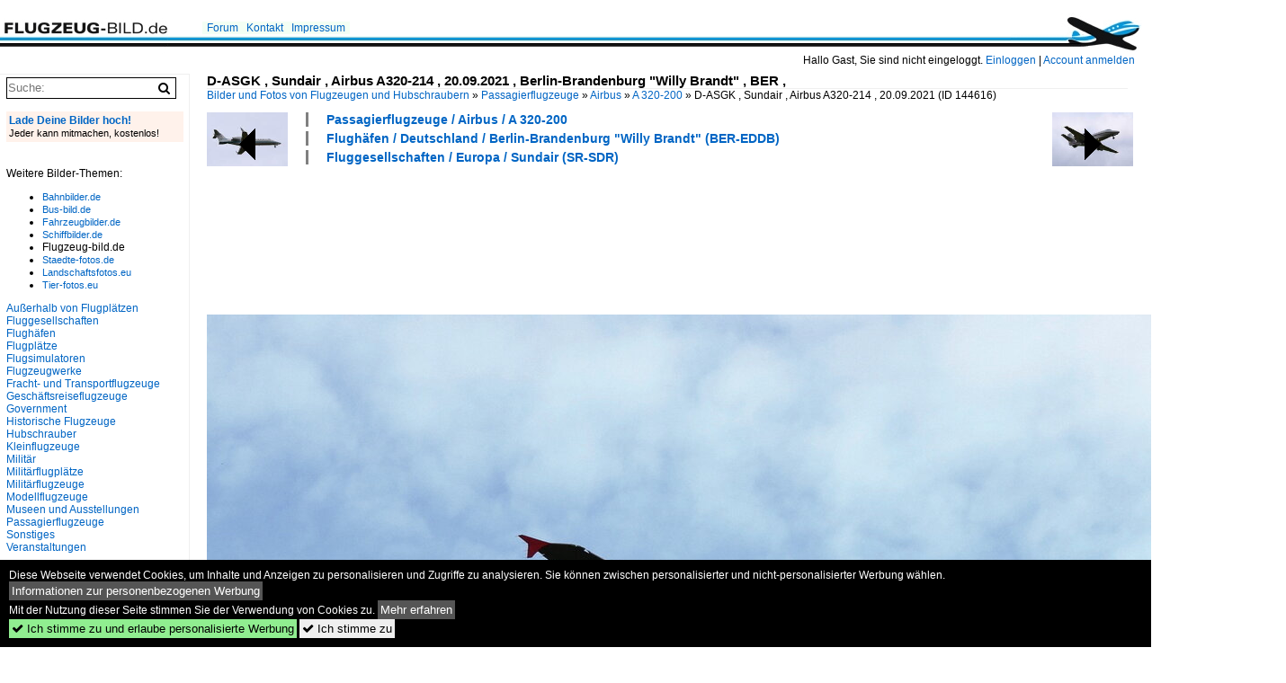

--- FILE ---
content_type: text/html; charset=iso-8859-15
request_url: https://www.flugzeug-bild.de/bild/passagierflugzeuge~airbus~a-320/144616/d-asgk--sundair--airbus-a320-214.html
body_size: 9062
content:
<!DOCTYPE html>
<html>
<head>
<link rel="stylesheet" href="//www.bahnbilder.de/css/temp/9129a76cf485747081ab759381a3f5f7.css" />
<link rel="stylesheet" href="/css/bahnbilder.css" />
<title>D-ASGK , Sundair , Airbus A320-214 , 20.09.2021 , Berlin-Brandenburg "Willy Brandt" , BER , - Flugzeug-bild.de</title>
<meta http-equiv="Content-Type" content="text/html;charset=ISO-8859-15" />

<style type="text/css">
			a {color:#0065C4;}
body, #weiterebilderaccordion h3 {background-color:#FFFFFF;}
.custombackground {background-color:rgba(255,255,255,0.89) !important;}
</style><link rel="canonical" href="/bild/passagierflugzeuge~airbus~a-320/144616/d-asgk--sundair--airbus-a320-214.html" /><meta property="og:image" content="https://www.flugzeug-bild.de//1200/d-asgk--sundair--airbus-144616.jpg" /><meta name="description" content="D-ASGK , Sundair , Airbus A320-214 , 20.09.2021 , Berlin-Brandenburg  Willy Brandt  , BER ,. Foto, 30.09.2021 1200x800 Pixel, Reinhard Schmidt" />


<script async src="//pagead2.googlesyndication.com/pagead/js/adsbygoogle.js"></script>
<script>(adsbygoogle=window.adsbygoogle||[]).requestNonPersonalizedAds=1;</script>

</head>
<body>
	<div class="top_div"></div>
            <img src="/img/flugzeug-bild.de.line.jpg" class="top_image_line" style="" alt="" title="" />
                <img class="top_image_logo" src="/img/flugzeug-bild.de.jpg" alt="flugzeug-bild.de" title="flugzeug-bild.de" />
    	<a href="/" class="top_image_schrift"><img src="/img/flugzeug-bild.de.schrift.jpg" style="border:0;" alt="flugzeug-bild.de" title="flugzeug-bild.de" /></a>
    
    <div class="topmenu_right" style="top:60px;">
        Hallo Gast, Sie sind nicht eingeloggt.  <a href="/?name=Einloggen" style="font-size: 11 px;">Einloggen</a> | <a href="/?name=Name_registrieren" style="font-size: 11 px;">Account anmelden</a>&nbsp;	</div>

    	<div class="topmenu" style="left:225px;">
        <a href="/name/forum.html">Forum</a>&nbsp;&nbsp;
    <a href="/?name=e-mail" rel="nofollow">Kontakt</a>&nbsp;&nbsp;                	<a href="/name/Impressum.html" rel="nofollow">Impressum</a>

	</div>
    

<div style="" id="inhalt" >

<!--hauptinhalt_start-->
<script async src="//www.bahnbilder.de/js/jquery-1.12.4.min.js"></script><script async src="//www.bahnbilder.de/js/jquery-ui-1.12.1.custom.min.js"></script><script type="text/javascript">function codewendt_load_async877617638() {        var a = document.createElement('link');a.rel = 'stylesheet';a.href = '//www.bahnbilder.de/js/jquery-ui-1.12.1.custom/jquery-ui.min.css';a.type = 'text/css';        var b = document.getElementsByTagName('link')[0];        b.parentNode.insertBefore(a, b);    }window.addEventListener('load', codewendt_load_async877617638, false);</script><script type="text/javascript">if(typeof bahnbilder_has_jquery != "function") { function bahnbilder_has_jquery() {try{ var test=$("body");return true } catch(e) {return false;}}}</script><h3 class="atitle">D-ASGK , Sundair , Airbus A320-214 , 20.09.2021 , Berlin-Brandenburg "Willy Brandt" , BER , </h3>
<div class="breadcrumb"><a href="/" itemprop="url"><span itemprop="title">Bilder und Fotos von Flugzeugen und Hubschraubern</span></a> &raquo; <div itemscope itemtype="http://data-vocabulary.org/Breadcrumb" class="crumb w3-show-inline-block"><a href="/name/bilder/hierarchie1/Passagierflugzeuge.html" itemprop="url"><span itemprop="title">Passagierflugzeuge</span></a></div> &raquo; <div itemscope itemtype="http://data-vocabulary.org/Breadcrumb" class="crumb w3-show-inline-block"><a href="/name/bilder/hierarchie1/Passagierflugzeuge/hierarchie2/Airbus.html" itemprop="url"><span itemprop="title">Airbus</span></a></div> &raquo; <div itemscope itemtype="http://data-vocabulary.org/Breadcrumb" class="crumb w3-show-inline-block"><a href="/name/galerie/kategorie/passagierflugzeuge~airbus~a-320.html" itemprop="url"><span itemprop="title">A 320-200</span></a></div> &raquo; <div itemscope itemtype="http://data-vocabulary.org/Breadcrumb" class="crumb w3-show-inline-block"><span itemprop="title">D-ASGK , Sundair , Airbus A320-214 , 20.09.2021 </span></div></div> (ID 144616)

<div class="a1024 a1200">
	<div class="einzelbildookategoriendiv">
		<div class="einzelbildoonext"><a href="/bild/fluggesellschaften~europa~air-hamburg-xx-aho/144617/d-cxls--air-hamburg--cessna.html"><div class="thumb thumb_with_text"><div id="einzelbildoonextarrow"></div><img src="/bilder/thumbs/fluggesellschaften--europa--air-hamburg--hh-aho-144617.jpg" alt="D-CXLS , Air Hamburg , Cessna 560XL Citation XLS ,  Berlin-Brandenburg  Willy Brandt  , BER ,20.09.2021 , " title="D-CXLS , Air Hamburg , Cessna 560XL Citation XLS ,  Berlin-Brandenburg  Willy Brandt  , BER ,20.09.2021 , "  /></div></a></div>
		<div class="einzelbildooprevious"><a href="/bild/geschaeftsreiseflugzeuge~learjet~learjet-45/144615/d-clms--aero-dienst--learjet-45.html"><div class="thumb thumb_with_text"><div id="einzelbildoopreviousarrow"></div><img src="/bilder/thumbs/geschaeftsreiseflugzeuge--bombardier-learjet--45-144615.jpg" alt="D-CLMS , Aero-Dienst , Learjet 45 , Berlin-Brandenburg  Willy Brandt  , BER ,20.09.2021 , " title="D-CLMS , Aero-Dienst , Learjet 45 , Berlin-Brandenburg  Willy Brandt  , BER ,20.09.2021 , "  /></div></a></div>
		<div class="einzelbildootextkat">
			<ul class="additionallinks"><li><a href="/name/galerie/kategorie/passagierflugzeuge~airbus~a-320.html" title="Passagierflugzeuge / Airbus / A 320-200">Passagierflugzeuge / Airbus / A 320-200</a></li><li><a href="/name/galerie/kategorie/flughaefen~deutschland~berlin-brandenburgber.html" title="Flughäfen / Deutschland / Berlin-Brandenburg "Willy Brandt"  (BER-EDDB)">Flughäfen / Deutschland / Berlin-Brandenburg "Willy Brandt"  (BER-EDDB)</a></li><li><a href="/name/galerie/kategorie/fluggesellschaften~europa~sundair.html" title="Fluggesellschaften / Europa / Sundair  (SR-SDR)">Fluggesellschaften / Europa / Sundair  (SR-SDR)</a></li></ul><ul class="additionallinks"><li></li></ul>			<ul class="additionallinks"><li></li></ul>
		</div>
	</div>
	<br />
</div>

<div class="clearboth werbekasten">
	
<!-- FL-B.de Einzelbild oben Nr. 1 -->
<ins class="adsbygoogle"
     style="display:inline-block;width:728px;height:90px"
     data-ad-client="ca-pub-0849868549783210"
     data-ad-slot="3060979913"></ins>
<script>
(adsbygoogle = window.adsbygoogle || []).push({});
</script></div><br /><br />

<div class="bildcontainer">
				
	<img src="/1200/d-asgk--sundair--airbus-144616.jpg" width="1200" height="800" alt="D-ASGK , Sundair , Airbus A320-214 , 20.09.2021 , Berlin-Brandenburg  Willy Brandt  , BER , " title="D-ASGK , Sundair , Airbus A320-214 , 20.09.2021 , Berlin-Brandenburg  Willy Brandt  , BER , " id="hauptbild" />
        	
	<p class="beschreibung">D-ASGK , Sundair , Airbus A320-214 , 20.09.2021 , Berlin-Brandenburg "Willy Brandt" , BER , </p>
	<p><strong><a href="/name/profil/fotograf_id/24247.html">Reinhard Schmidt</a></strong> <a href="//"></a> <span class="grau">30.09.2021, 142 Aufrufe,  0 Kommentare</span></p>
	<p class="grau"></p>
	<p>
<!-- Einzelbild LB unten responsive -->
<ins class="adsbygoogle"
     style="display:block"
     data-ad-client="ca-pub-0849868549783210"
     data-ad-slot="4546013098"
     data-ad-format="link"></ins>
<script>
(adsbygoogle = window.adsbygoogle || []).push({});
</script></p>
</div>


<div class="a1024 thumblinkarray a1200">
	<div class="thumblinkarray w3-padding a728"><div id="flugzeugbilder-144613" class="thumblink" style="margin-right:50px;"><a href="/bild/geschaeftsreiseflugzeuge~dassault~falcon-2000/144613/d-bonn--jet-aviation--dassault.html"><img src="/bilder/thumbs/geschaeftsreiseflugzeuge--dassault--falcon-2000-144613.jpg" alt="D-BONN , Jet Aviation , Dassault Falcon 2000EX , 20.09.2021 , Berlin-Brandenburg  Willy Brandt  , BER , " title="D-BONN , Jet Aviation , Dassault Falcon 2000EX , 20.09.2021 , Berlin-Brandenburg  Willy Brandt  , BER , " width="105" height="70" /></a></div><div id="flugzeugbilder-144615" class="thumblink" style="margin-right:50px;"><a href="/bild/geschaeftsreiseflugzeuge~learjet~learjet-45/144615/d-clms--aero-dienst--learjet-45.html"><img src="/bilder/thumbs/geschaeftsreiseflugzeuge--bombardier-learjet--45-144615.jpg" alt="D-CLMS , Aero-Dienst , Learjet 45 , Berlin-Brandenburg  Willy Brandt  , BER ,20.09.2021 , " title="D-CLMS , Aero-Dienst , Learjet 45 , Berlin-Brandenburg  Willy Brandt  , BER ,20.09.2021 , " width="105" height="70" /></a></div><div id="flugzeugbilder-144616" class="thumblink thumblink_active" style="margin-right:50px;"><a href="/bild/passagierflugzeuge~airbus~a-320/144616/d-asgk--sundair--airbus-a320-214.html"><img src="/bilder/thumbs/passagierflugzeuge--airbus--a-320-200-144616.jpg" alt="D-ASGK , Sundair , Airbus A320-214 , 20.09.2021 , Berlin-Brandenburg  Willy Brandt  , BER , " title="D-ASGK , Sundair , Airbus A320-214 , 20.09.2021 , Berlin-Brandenburg  Willy Brandt  , BER , " width="105" height="70" /></a></div><div id="flugzeugbilder-144617" class="thumblink" style="margin-right:50px;"><a href="/bild/fluggesellschaften~europa~air-hamburg-xx-aho/144617/d-cxls--air-hamburg--cessna.html"><img src="/bilder/thumbs/fluggesellschaften--europa--air-hamburg--hh-aho-144617.jpg" alt="D-CXLS , Air Hamburg , Cessna 560XL Citation XLS ,  Berlin-Brandenburg  Willy Brandt  , BER ,20.09.2021 , " title="D-CXLS , Air Hamburg , Cessna 560XL Citation XLS ,  Berlin-Brandenburg  Willy Brandt  , BER ,20.09.2021 , " width="105" height="70" /></a></div><div id="flugzeugbilder-144618" class="thumblink" style="margin-left:2px;"><a href="/bild/fluggesellschaften~europa~klm-royal-dutch-airlines-kl-klm/144618/klm-boeing-b-737-9k2-ph-bxp-ber.html"><img src="/bilder/thumbs/fluggesellschaften--europa--klm-royal-dutch-airlines--kl-klm-144618.jpg" alt="KLM, Boeing B 737-9K2, PH-BXP, BER, 06.08.2021" title="KLM, Boeing B 737-9K2, PH-BXP, BER, 06.08.2021" width="101" height="70" /></a></div></div>    	<div class="clearboth werbekasten">
<!-- FL-B.de Einzelbild Mitte Nr. 2 -->
<ins class="adsbygoogle"
     style="display:inline-block;width:728px;height:90px"
     data-ad-client="ca-pub-0849868549783210"
     data-ad-slot="4740711739"></ins>
<script>
(adsbygoogle = window.adsbygoogle || []).push({});
</script></div>
</div>

<div class="a1024 a1200 clearboth einzelbild_aktionen">
	<div id="einzelbild_likes"><div id="likeliste144616"></div></div>
	<div id="einzelbild_kommentaranzahl_neu"><span class="einzelbild_kommentarzahl">0</span> Kommentare, <a href="/name/kommentare.html">Alle Kommentare</a></div>
	<a class="w3-button w3-khaki" rel="nofollow" onclick="try{$.ajax({url:'/?name=einloggen&template_file=index_leer.html&comment_id=144616&backto=%2Fbild%2Fpassagierflugzeuge%7Eairbus%7Ea-320%2F144616%2Fd-asgk--sundair--airbus-a320-214.html%23tocomment144616',success: function(data) {$('#commentlogin85956').html(data);}});}catch(e){kklicked=this;if(typeof bahnbilder_load_jquery == 'function') bahnbilder_load_jquery();window.setTimeout('kklicked.click();',300);}return false;" href="/?name=einloggen&comment_id=144616&backto=%2Fbild%2Fpassagierflugzeuge%7Eairbus%7Ea-320%2F144616%2Fd-asgk--sundair--airbus-a320-214.html%23tocomment144616"><strong>Kommentar verfassen</strong></a><div id="commentlogin85956" style="margin:20px;"></div>	
	<div id="einzelbildkommentare"><!--einzelbildkommentare_anfang--><!--einzelbildkommentare_ende--></div>
	<div class="bildvorschau" id="bild179053">
	<a href="/bild/passagierflugzeuge~airbus~a-320/179053/aegean-airlines-sx-dna-airbus-a320-232-msn.html" ><img src="/bilder/thumbs/passagierflugzeuge--airbus--a-320-200-179053.jpg" width="150" alt="Aegean Airlines, SX-DNA, Airbus A320-232, msn: 6655, 24.August 2025, ZRH Z&#252;rich, Switzerland." title="Aegean Airlines, SX-DNA, Airbus A320-232, msn: 6655, 24.August 2025, ZRH Z&#252;rich, Switzerland." /></a>
	<div class="bildinfo" style="min-height:100px;">
		<div style="min-height:60px;">
			<strong>Aegean Airlines, SX-DNA, Airbus A320-232, msn: 6655, 24.August 2025, ZRH Z&#252;rich, Switzerland.</strong> <a class="klein awesome grau" href="/1200/aegean-airlines-sx-dna-airbus-a320-232-179053.jpg" target="_blank" title="Aegean Airlines, SX-DNA, Airbus A320-232, msn: 6655, 24.August 2025, ZRH Z&#252;rich, Switzerland.">&#xf08e;</a>			<br />
			<a href="/name/profil/fotograf_id/23868.html">Peter Leu</a>		</div>
		<br />
		<div class="bildzusatzinfo">
			<span class="klein"><a href="/name/galerie/kategorie/passagierflugzeuge~airbus~a-320.html" title="Airbus A 320-200">Passagierflugzeuge / Airbus / A 320-200</a>, <a href="/name/galerie/kategorie/flughaefen~schweiz~zurich-zrh.html" title="Schweiz Zürich  (ZRH-LSZH)">Flugh&#228;fen / Schweiz / Z&#252;rich  (ZRH-LSZH)</a>, <a href="/name/galerie/kategorie/fluggesellschaften~europa~aegean-airlines-a3-aee.html" title="Europa Aegean Airlines (A3-AEE)">Fluggesellschaften / Europa / Aegean Airlines (A3-AEE)</a></span>
			<p class="klein">
			<span class="awesome" title="3 Aufrufe">&#xf06e;</span> 3 
			 			<span class="grau">
				1200x800 Px, 17.01.2026							</span>
						</p>
		</div>
	</div>
</div>
<div class="bildvorschau" id="bild179035">
	<a href="/bild/passagierflugzeuge~airbus~a-320/179035/austrian-airlines-airbus-a-320-214-oe-lbj.html" ><img src="/bilder/thumbs/passagierflugzeuge--airbus--a-320-200-179035.jpg" width="150" alt="Austrian Airlines, Airbus A 320-214, OE-LBJ, BER, 19.10.2025" title="Austrian Airlines, Airbus A 320-214, OE-LBJ, BER, 19.10.2025" /></a>
	<div class="bildinfo" style="min-height:103px;">
		<div style="min-height:63px;">
			<strong>Austrian Airlines, Airbus A 320-214, OE-LBJ, BER, 19.10.2025</strong> <a class="klein awesome grau" href="/1200/austrian-airlines-airbus-a-320-214-179035.jpg" target="_blank" title="Austrian Airlines, Airbus A 320-214, OE-LBJ, BER, 19.10.2025">&#xf08e;</a>			<br />
			<a href="/name/profil/fotograf_id/12048.html">Frank Maczkowicz</a>		</div>
		<br />
		<div class="bildzusatzinfo">
			<span class="klein"><a href="/name/galerie/kategorie/passagierflugzeuge~airbus~a-320.html" title="Airbus A 320-200">Passagierflugzeuge / Airbus / A 320-200</a>, <a href="/name/galerie/kategorie/fluggesellschaften~europa~austrian-airlines-os-aua.html" title="Europa Austrian Airlines  (OS-AUA)">Fluggesellschaften / Europa / Austrian Airlines  (OS-AUA)</a>, <a href="/name/galerie/kategorie/flughaefen~deutschland~berlin-brandenburgber.html" title="Deutschland Berlin-Brandenburg "Willy Brandt"  (BER-EDDB)">Flugh&#228;fen / Deutschland / Berlin-Brandenburg "Willy Brandt"  (BER-EDDB)</a></span>
			<p class="klein">
			<span class="awesome" title="4 Aufrufe">&#xf06e;</span> 4 
			 			<span class="grau">
				1200x823 Px, 16.01.2026				<span class="awesome" title="mit Karte">&#61505;</span>			</span>
						</p>
		</div>
	</div>
</div>
<div class="bildvorschau" id="bild179029">
	<a href="/bild/passagierflugzeuge~airbus~a-320/179029/easyjet-europe-oe-izn-airbus-a320-214-msn.html" ><img src="/bilder/thumbs/passagierflugzeuge--airbus--a-320-200-179029.jpg" width="150" alt="easyJet Europe, OE-IZN, Airbus A320-214, msn: 6966, 24.August 2025, ZRH Z&#252;rich, Switzerland." title="easyJet Europe, OE-IZN, Airbus A320-214, msn: 6966, 24.August 2025, ZRH Z&#252;rich, Switzerland." /></a>
	<div class="bildinfo" style="min-height:100px;">
		<div style="min-height:60px;">
			<strong>easyJet Europe, OE-IZN, Airbus A320-214, msn: 6966, 24.August 2025, ZRH Z&#252;rich, Switzerland.</strong> <a class="klein awesome grau" href="/1200/easyjet-europe-oe-izn-airbus-a320-214-179029.jpg" target="_blank" title="easyJet Europe, OE-IZN, Airbus A320-214, msn: 6966, 24.August 2025, ZRH Z&#252;rich, Switzerland.">&#xf08e;</a>			<br />
			<a href="/name/profil/fotograf_id/23868.html">Peter Leu</a>		</div>
		<br />
		<div class="bildzusatzinfo">
			<span class="klein"><a href="/name/galerie/kategorie/passagierflugzeuge~airbus~a-320.html" title="Airbus A 320-200">Passagierflugzeuge / Airbus / A 320-200</a>, <a href="/name/galerie/kategorie/flughaefen~schweiz~zurich-zrh.html" title="Schweiz Zürich  (ZRH-LSZH)">Flugh&#228;fen / Schweiz / Z&#252;rich  (ZRH-LSZH)</a>, <a href="/name/galerie/kategorie/fluggesellschaften~europa~easyjet-europe.html" title="Europa EasyJet Europe  (EC-EJU)">Fluggesellschaften / Europa / EasyJet Europe  (EC-EJU)</a></span>
			<p class="klein">
			<span class="awesome" title="10 Aufrufe">&#xf06e;</span> 10 
			 			<span class="grau">
				1200x800 Px, 16.01.2026							</span>
						</p>
		</div>
	</div>
</div>
<div class="bildvorschau" id="bild179022">
	<a href="/bild/passagierflugzeuge~airbus~a-320/179022/wizz-air-airbus-a320-232-ha-lwc-nach.html" ><img src="/bilder/thumbs/passagierflugzeuge--airbus--a-320-200-179022.jpg" width="150" alt="Wizz Air Airbus A320-232 HA-LWC nach der Landung in Dortmund 11.1.2026" title="Wizz Air Airbus A320-232 HA-LWC nach der Landung in Dortmund 11.1.2026" /></a>
	<div class="bildinfo" style="min-height:100px;">
		<div style="min-height:60px;">
			<strong>Wizz Air Airbus A320-232 HA-LWC nach der Landung in Dortmund 11.1.2026</strong> <a class="klein awesome grau" href="/1600/wizz-air-airbus-a320-232-ha-lwc-179022.jpg" target="_blank" title="Wizz Air Airbus A320-232 HA-LWC nach der Landung in Dortmund 11.1.2026">&#xf08e;</a>			<br />
			<a href="/name/profil/fotograf_id/3327.html">Christian Sch&#252;rmann</a>		</div>
		<br />
		<div class="bildzusatzinfo">
			<span class="klein"><a href="/name/galerie/kategorie/passagierflugzeuge~airbus~a-320.html" title="Airbus A 320-200">Passagierflugzeuge / Airbus / A 320-200</a>, <a href="/name/galerie/kategorie/fluggesellschaften~europa~wizz-air-w6-wzz.html" title="Europa Wizz Air (W6-WZZ)">Fluggesellschaften / Europa / Wizz Air (W6-WZZ)</a>, <a href="/name/galerie/kategorie/flughaefen~deutschland~dortmund-dtm.html" title="Deutschland Dortmund  (DTM-EDLW)">Flugh&#228;fen / Deutschland / Dortmund  (DTM-EDLW)</a></span>
			<p class="klein">
			<span class="awesome" title="11 Aufrufe">&#xf06e;</span> 11 
			 			<span class="grau">
				1280x853 Px, 15.01.2026							</span>
						</p>
		</div>
	</div>
</div>

	<div id="weiterebilderaccordion">
		<h3><a href="/name/galerie/kategorie/passagierflugzeuge~airbus~a-320.html">Weitere Bilder aus "Passagierflugzeuge / Airbus / A 320-200"</a></h3><div class="thumblinkarray w3-padding a1200"><div id="flugzeugbilder-144609" class="thumblink" style="margin-right:19px;"><a href="/bild/fluggesellschaften~europa~lufthansa-lh-dlh/144609/d-aiwj--lufthansa--airbus-a320-214wl.html"><img src="/bilder/thumbs/fluggesellschaften--europa--lufthansa-lh-dlh-144609.jpg" alt="D-AIWJ , Lufthansa , Airbus A320-214(WL)  Stralsund  , Berlin-Brandenburg  Willy Brandt  , BER ,20.09.2021 , " title="D-AIWJ , Lufthansa , Airbus A320-214(WL)  Stralsund  , Berlin-Brandenburg  Willy Brandt  , BER ,20.09.2021 , " width="135" height="90" /></a></div><div id="flugzeugbilder-144607" class="thumblink" style="margin-right:19px;"><a href="/bild/fluggesellschaften~europa~lufthansa-lh-dlh/144607/d-aiut--lufthansa--airbus-a320-214wl.html"><img src="/bilder/thumbs/fluggesellschaften--europa--lufthansa-lh-dlh-144607.jpg" alt="D-AIUT , Lufthansa , Airbus A320-214(WL) , Berlin-Brandenburg  Willy Brandt  , BER ,20.09.2021 , " title="D-AIUT , Lufthansa , Airbus A320-214(WL) , Berlin-Brandenburg  Willy Brandt  , BER ,20.09.2021 , " width="135" height="90" /></a></div><div id="flugzeugbilder-144595" class="thumblink" style="margin-right:19px;"><a href="/bild/fluggesellschaften~europa~lufthansa-lh-dlh/144595/d-aiue--lufthansa--airbus-a320-214wl.html"><img src="/bilder/thumbs/fluggesellschaften--europa--lufthansa-lh-dlh-144595.jpg" alt="D-AIUE , Lufthansa , Airbus A320-214(WL) , Berlin-Brandenburg  Willy Brandt  , BER ,20.09.2021 , " title="D-AIUE , Lufthansa , Airbus A320-214(WL) , Berlin-Brandenburg  Willy Brandt  , BER ,20.09.2021 , " width="135" height="90" /></a></div><div id="flugzeugbilder-144584" class="thumblink" style="margin-right:19px;"><a href="/bild/passagierflugzeuge~airbus~a-320/144584/nouvelair-tunesie-airbus-a-320-214-ts-inp.html"><img src="/bilder/thumbs/passagierflugzeuge--airbus--a-320-200-144584.jpg" alt="Nouvelair Tunesie, Airbus A 320-214, TS-INP, BER, 06.08.2021" title="Nouvelair Tunesie, Airbus A 320-214, TS-INP, BER, 06.08.2021" width="130" height="90" /></a></div><div id="flugzeugbilder-144583" class="thumblink" style="margin-right:19px;"><a href="/bild/passagierflugzeuge~airbus~a-320/144583/nouvelair-tunesie-airbus-a-320-214-ts-inp.html"><img src="/bilder/thumbs/passagierflugzeuge--airbus--a-320-200-144583.jpg" alt="Nouvelair Tunesie, Airbus A 320-214, TS-INP, BER, 06.08.2021" title="Nouvelair Tunesie, Airbus A 320-214, TS-INP, BER, 06.08.2021" width="132" height="90" /></a></div><div id="flugzeugbilder-144579" class="thumblink" style="margin-right:19px;"><a href="/bild/passagierflugzeuge~airbus~a-320/144579/easyjet-airbus-a-320-214-oe-ize-ber.html"><img src="/bilder/thumbs/passagierflugzeuge--airbus--a-320-200-144579.jpg" alt="Easyjet, Airbus A 320-214, OE-IZE, BER, 06.08.2021" title="Easyjet, Airbus A 320-214, OE-IZE, BER, 06.08.2021" width="128" height="90" /></a></div><div id="flugzeugbilder-144575" class="thumblink" style="margin-right:19px;"><a href="/bild/passagierflugzeuge~airbus~a-320/144575/easyjet-europe-airbus-a-320-214-oe-izc.html"><img src="/bilder/thumbs/passagierflugzeuge--airbus--a-320-200-144575.jpg" alt="Easyjet Europe, Airbus A 320-214, OE-IZC, BER, 06.08.2021" title="Easyjet Europe, Airbus A 320-214, OE-IZC, BER, 06.08.2021" width="128" height="90" /></a></div><div id="flugzeugbilder-144574" class="thumblink" style="margin-left:4px;"><a href="/bild/passagierflugzeuge~airbus~a-320/144574/eurowings-europe-airbus-a-320-214-oe-ieu.html"><img src="/bilder/thumbs/passagierflugzeuge--airbus--a-320-200-144574.jpg" alt="Eurowings Europe, Airbus A 320-214, OE-IEU, BER, 06.08.2021" title="Eurowings Europe, Airbus A 320-214, OE-IEU, BER, 06.08.2021" width="135" height="90" /></a></div><div id="flugzeugbilder-144573" class="thumblink" style="margin-right:3px;"><a href="/bild/passagierflugzeuge~airbus~a-320/144573/eurowings-europe-airbus-a-320-214-oe-iue.html"><img src="/bilder/thumbs/passagierflugzeuge--airbus--a-320-200-144573.jpg" alt="Eurowings Europe, Airbus A 320-214, OE-IUE, BER, 06.08.2021" title="Eurowings Europe, Airbus A 320-214, OE-IUE, BER, 06.08.2021" width="130" height="90" /></a></div><div id="flugzeugbilder-144540" class="thumblink" style="margin-right:3px;"><a href="/bild/passagierflugzeuge~airbus~a-320/144540/easyjet-europe-airbus-a-320-214-oe-izj.html"><img src="/bilder/thumbs/passagierflugzeuge--airbus--a-320-200-144540.jpg" alt="Easyjet Europe, Airbus A 320-214, OE-IZJ, BER, 06.08.2021" title="Easyjet Europe, Airbus A 320-214, OE-IZJ, BER, 06.08.2021" width="126" height="90" /></a></div><div id="flugzeugbilder-144539" class="thumblink" style="margin-right:3px;"><a href="/bild/passagierflugzeuge~airbus~a-320/144539/easyjet-europe-airbus-a-320-214-oe-izj.html"><img src="/bilder/thumbs/passagierflugzeuge--airbus--a-320-200-144539.jpg" alt="Easyjet Europe, Airbus A 320-214, OE-IZJ, BER, 06.08.2021" title="Easyjet Europe, Airbus A 320-214, OE-IZJ, BER, 06.08.2021" width="126" height="90" /></a></div><div id="flugzeugbilder-144538" class="thumblink" style="margin-right:3px;"><a href="/bild/passagierflugzeuge~airbus~a-320/144538/aegean-airbus-a-320-232-sx-dnb-ber.html"><img src="/bilder/thumbs/passagierflugzeuge--airbus--a-320-200-144538.jpg" alt="Aegean, Airbus A 320-232, SX-DNB, BER, 06.08.2021" title="Aegean, Airbus A 320-232, SX-DNB, BER, 06.08.2021" width="129" height="90" /></a></div><div id="flugzeugbilder-144537" class="thumblink" style="margin-right:3px;"><a href="/bild/passagierflugzeuge~airbus~a-320/144537/aegean-airbus-a-320-232-sx-dnb-ber.html"><img src="/bilder/thumbs/passagierflugzeuge--airbus--a-320-200-144537.jpg" alt="Aegean, Airbus A 320-232, SX-DNB, BER, 06.08.2021" title="Aegean, Airbus A 320-232, SX-DNB, BER, 06.08.2021" width="131" height="90" /></a></div><div id="flugzeugbilder-144535" class="thumblink" style="margin-right:3px;"><a href="/bild/passagierflugzeuge~airbus~a-320/144535/austrian-airlines-airbus-a-320-214-oe-lbk.html"><img src="/bilder/thumbs/passagierflugzeuge--airbus--a-320-200-144535.jpg" alt="Austrian Airlines, Airbus A 320-214, OE-LBK, BER, 06.08.2021" title="Austrian Airlines, Airbus A 320-214, OE-LBK, BER, 06.08.2021" width="131" height="90" /></a></div><div id="flugzeugbilder-144534" class="thumblink" style="margin-right:3px;"><a href="/bild/passagierflugzeuge~airbus~a-320/144534/austrian-airlines-airbus-a-320-214-oe-lbk.html"><img src="/bilder/thumbs/passagierflugzeuge--airbus--a-320-200-144534.jpg" alt="Austrian Airlines, Airbus A 320-214, OE-LBK, BER, 06.08.2021" title="Austrian Airlines, Airbus A 320-214, OE-LBK, BER, 06.08.2021" width="127" height="90" /></a></div><div id="flugzeugbilder-144519" class="thumblink" style="margin-right:3px;"><a href="/bild/passagierflugzeuge~airbus~a-320/144519/tc-fhc--freebird-airlines--airbus.html"><img src="/bilder/thumbs/passagierflugzeuge--airbus--a-320-200-144519.jpg" alt="TC-FHC , Freebird Airlines , Airbus A320-214 , Berlin-Brandenburg  Willy Brandt  , BER ,15.09.2021 ," title="TC-FHC , Freebird Airlines , Airbus A320-214 , Berlin-Brandenburg  Willy Brandt  , BER ,15.09.2021 ," width="135" height="90" /></a></div><div id="flugzeugbilder-144498" class="thumblink" style="margin-left:1px;"><a href="/bild/passagierflugzeuge~airbus~a-320/144498/oy-kal--sas-scandinavian-airlines-.html"><img src="/bilder/thumbs/passagierflugzeuge--airbus--a-320-200-144498.jpg" alt="OY-KAL , SAS Scandinavian Airlines , Airbus A320-232 , 15.09.2021 , Berlin-Brandenburg  Willy Brandt  , BER , " title="OY-KAL , SAS Scandinavian Airlines , Airbus A320-232 , 15.09.2021 , Berlin-Brandenburg  Willy Brandt  , BER , " width="135" height="90" /></a></div></div><h3><a href="/name/galerie/kategorie/flughaefen~deutschland~berlin-brandenburgber.html">Weitere Bilder aus "Flughäfen / Deutschland / Berlin-Brandenburg "Willy Brandt"  (BER-EDDB)"</a></h3><div class="thumblinkarray w3-padding a1200"><div id="flugzeugbilder-144615" class="thumblink" style="margin-right:16px;"><a href="/bild/geschaeftsreiseflugzeuge~learjet~learjet-45/144615/d-clms--aero-dienst--learjet-45.html"><img src="/bilder/thumbs/geschaeftsreiseflugzeuge--bombardier-learjet--45-144615.jpg" alt="D-CLMS , Aero-Dienst , Learjet 45 , Berlin-Brandenburg  Willy Brandt  , BER ,20.09.2021 , " title="D-CLMS , Aero-Dienst , Learjet 45 , Berlin-Brandenburg  Willy Brandt  , BER ,20.09.2021 , " width="135" height="90" /></a></div><div id="flugzeugbilder-144613" class="thumblink" style="margin-right:16px;"><a href="/bild/geschaeftsreiseflugzeuge~dassault~falcon-2000/144613/d-bonn--jet-aviation--dassault.html"><img src="/bilder/thumbs/geschaeftsreiseflugzeuge--dassault--falcon-2000-144613.jpg" alt="D-BONN , Jet Aviation , Dassault Falcon 2000EX , 20.09.2021 , Berlin-Brandenburg  Willy Brandt  , BER , " title="D-BONN , Jet Aviation , Dassault Falcon 2000EX , 20.09.2021 , Berlin-Brandenburg  Willy Brandt  , BER , " width="135" height="90" /></a></div><div id="flugzeugbilder-144612" class="thumblink" style="margin-right:16px;"><a href="/bild/Passagierflugzeuge~Boeing~737-800/144612/9h-qep--malta-air--boeing.html"><img src="/bilder/thumbs/passagierflugzeuge--boeing--737-800-144612.jpg" alt="9H-QEP , Malta Air , Boeing 737-8AS(WL) , Berlin-Brandenburg  Willy Brandt  , BER ,20.09.2021 , " title="9H-QEP , Malta Air , Boeing 737-8AS(WL) , Berlin-Brandenburg  Willy Brandt  , BER ,20.09.2021 , " width="135" height="90" /></a></div><div id="flugzeugbilder-144610" class="thumblink" style="margin-right:16px;"><a href="/bild/Passagierflugzeuge~Boeing~737-800/144610/9h-qei--malta-air--boeing.html"><img src="/bilder/thumbs/passagierflugzeuge--boeing--737-800-144610.jpg" alt="9H-QEI , Malta Air , Boeing 737-8AS(WL) , 20.09.2021 , Berlin-Brandenburg  Willy Brandt  , BER , " title="9H-QEI , Malta Air , Boeing 737-8AS(WL) , 20.09.2021 , Berlin-Brandenburg  Willy Brandt  , BER , " width="135" height="90" /></a></div><div id="flugzeugbilder-144609" class="thumblink" style="margin-right:16px;"><a href="/bild/fluggesellschaften~europa~lufthansa-lh-dlh/144609/d-aiwj--lufthansa--airbus-a320-214wl.html"><img src="/bilder/thumbs/fluggesellschaften--europa--lufthansa-lh-dlh-144609.jpg" alt="D-AIWJ , Lufthansa , Airbus A320-214(WL)  Stralsund  , Berlin-Brandenburg  Willy Brandt  , BER ,20.09.2021 , " title="D-AIWJ , Lufthansa , Airbus A320-214(WL)  Stralsund  , Berlin-Brandenburg  Willy Brandt  , BER ,20.09.2021 , " width="135" height="90" /></a></div><div id="flugzeugbilder-144608" class="thumblink" style="margin-right:16px;"><a href="/bild/Passagierflugzeuge~Boeing~737-800/144608/9h-qdn--malta-air--boeing.html"><img src="/bilder/thumbs/passagierflugzeuge--boeing--737-800-144608.jpg" alt="9H-QDN , Malta Air , Boeing 737-8AS(WL) , 20.09.2021 , Berlin-Brandenburg  Willy Brandt  , BER , " title="9H-QDN , Malta Air , Boeing 737-8AS(WL) , 20.09.2021 , Berlin-Brandenburg  Willy Brandt  , BER , " width="135" height="90" /></a></div><div id="flugzeugbilder-144607" class="thumblink" style="margin-right:16px;"><a href="/bild/fluggesellschaften~europa~lufthansa-lh-dlh/144607/d-aiut--lufthansa--airbus-a320-214wl.html"><img src="/bilder/thumbs/fluggesellschaften--europa--lufthansa-lh-dlh-144607.jpg" alt="D-AIUT , Lufthansa , Airbus A320-214(WL) , Berlin-Brandenburg  Willy Brandt  , BER ,20.09.2021 , " title="D-AIUT , Lufthansa , Airbus A320-214(WL) , Berlin-Brandenburg  Willy Brandt  , BER ,20.09.2021 , " width="135" height="90" /></a></div><div id="flugzeugbilder-144606" class="thumblink" style="margin-left:3px;"><a href="/bild/Passagierflugzeuge~Boeing~737-800/144606/9h-qdm--malta-air--boeing.html"><img src="/bilder/thumbs/passagierflugzeuge--boeing--737-800-144606.jpg" alt="9H-QDM , Malta Air , Boeing 737-8AS(WL) , 20.09.2021 , Berlin-Brandenburg  Willy Brandt  , BER , " title="9H-QDM , Malta Air , Boeing 737-8AS(WL) , 20.09.2021 , Berlin-Brandenburg  Willy Brandt  , BER , " width="135" height="90" /></a></div><div id="flugzeugbilder-144595" class="thumblink" style="margin-right:16px;"><a href="/bild/fluggesellschaften~europa~lufthansa-lh-dlh/144595/d-aiue--lufthansa--airbus-a320-214wl.html"><img src="/bilder/thumbs/fluggesellschaften--europa--lufthansa-lh-dlh-144595.jpg" alt="D-AIUE , Lufthansa , Airbus A320-214(WL) , Berlin-Brandenburg  Willy Brandt  , BER ,20.09.2021 , " title="D-AIUE , Lufthansa , Airbus A320-214(WL) , Berlin-Brandenburg  Willy Brandt  , BER ,20.09.2021 , " width="135" height="90" /></a></div><div id="flugzeugbilder-144594" class="thumblink" style="margin-right:16px;"><a href="/bild/Passagierflugzeuge~Boeing~737-800/144594/9h-qci--malta-air--boeing.html"><img src="/bilder/thumbs/passagierflugzeuge--boeing--737-800-144594.jpg" alt="9H-QCI , Malta Air , Boeing 737-8AS(WL) , 20.09.2021 , Berlin-Brandenburg  Willy Brandt  , BER , " title="9H-QCI , Malta Air , Boeing 737-8AS(WL) , 20.09.2021 , Berlin-Brandenburg  Willy Brandt  , BER , " width="135" height="90" /></a></div><div id="flugzeugbilder-144593" class="thumblink" style="margin-right:16px;"><a href="/bild/fluggesellschaften~europa~lufthansa-lh-dlh/144593/d-airw--lufthansa--airbus-a321-131.html"><img src="/bilder/thumbs/fluggesellschaften--europa--lufthansa-lh-dlh-144593.jpg" alt="D-AIRW , Lufthansa , Airbus A321-131  Heilbronn  , Berlin-Brandenburg  Willy Brandt  , BER ,20.09.2021 , " title="D-AIRW , Lufthansa , Airbus A321-131  Heilbronn  , Berlin-Brandenburg  Willy Brandt  , BER ,20.09.2021 , " width="135" height="90" /></a></div><div id="flugzeugbilder-144592" class="thumblink" style="margin-right:16px;"><a href="/bild/Passagierflugzeuge~Boeing~737-800/144592/9h-qbk--malta-air--boeing.html"><img src="/bilder/thumbs/passagierflugzeuge--boeing--737-800-144592.jpg" alt="9H-QBK , Malta Air , Boeing 737-8AS(WL) , 20.09.2021 , Berlin-Brandenburg  Willy Brandt  , BER , " title="9H-QBK , Malta Air , Boeing 737-8AS(WL) , 20.09.2021 , Berlin-Brandenburg  Willy Brandt  , BER , " width="135" height="90" /></a></div><div id="flugzeugbilder-144591" class="thumblink" style="margin-right:16px;"><a href="/bild/fluggesellschaften~europa~condor-de-cfg/144591/d-aiag--condor--airbus-a321-211wl.html"><img src="/bilder/thumbs/fluggesellschaften--europa--condor-flugdienst-gmbh--de-cfg-144591.jpg" alt="D-AIAG , Condor , Airbus A321-211(WL) , Berlin-Brandenburg  Willy Brandt  , BER ,20.09.2021 , " title="D-AIAG , Condor , Airbus A321-211(WL) , Berlin-Brandenburg  Willy Brandt  , BER ,20.09.2021 , " width="135" height="90" /></a></div><div id="flugzeugbilder-144590" class="thumblink" style="margin-right:16px;"><a href="/bild/Passagierflugzeuge~Boeing~737-800/144590/9h-qbg--malta-air--boeing.html"><img src="/bilder/thumbs/passagierflugzeuge--boeing--737-800-144590.jpg" alt="9H-QBG , Malta Air , Boeing 737-8AS(WL) , 20.09.2021 , Berlin-Brandenburg  Willy Brandt  , BER , " title="9H-QBG , Malta Air , Boeing 737-8AS(WL) , 20.09.2021 , Berlin-Brandenburg  Willy Brandt  , BER , " width="135" height="90" /></a></div><div id="flugzeugbilder-144589" class="thumblink" style="margin-right:16px;"><a href="/bild/passagierflugzeuge~airbus~a-319/144589/d-agwo--eurowings--airbus-a319-132.html"><img src="/bilder/thumbs/passagierflugzeuge--airbus--a-319-100-144589.jpg" alt="D-AGWO , Eurowings , Airbus A319-132 , Berlin-Brandenburg  Willy Brandt  , BER ,20.09.2021 , " title="D-AGWO , Eurowings , Airbus A319-132 , Berlin-Brandenburg  Willy Brandt  , BER ,20.09.2021 , " width="135" height="90" /></a></div><div id="flugzeugbilder-144588" class="thumblink" style="margin-left:3px;"><a href="/bild/Passagierflugzeuge~Boeing~737-800/144588/9h-qbc--malta-air--boeing.html"><img src="/bilder/thumbs/passagierflugzeuge--boeing--737-800-144588.jpg" alt="9H-QBC , Malta Air , Boeing 737-8AS(WL) , 20.09.2021 , Berlin-Brandenburg  Willy Brandt  , BER , " title="9H-QBC , Malta Air , Boeing 737-8AS(WL) , 20.09.2021 , Berlin-Brandenburg  Willy Brandt  , BER , " width="135" height="90" /></a></div><div id="flugzeugbilder-144587" class="thumblink" style="margin-right:20px;"><a href="/bild/militaer~germany~air-force/144587/1404--german-air-force-.html"><img src="/bilder/thumbs/militaer--germany--air-force-144587.jpg" alt="14+04 , German Air Force , Bombardier BD-700-1A11 Global 5000 ,  Berlin-Brandenburg  Willy Brandt  , BER ,20.09.2021 , " title="14+04 , German Air Force , Bombardier BD-700-1A11 Global 5000 ,  Berlin-Brandenburg  Willy Brandt  , BER ,20.09.2021 , " width="135" height="90" /></a></div><div id="flugzeugbilder-144586" class="thumblink" style="margin-right:20px;"><a href="/bild/Passagierflugzeuge~Boeing~737-800/144586/9h-qan--malta-air--boeing.html"><img src="/bilder/thumbs/passagierflugzeuge--boeing--737-800-144586.jpg" alt="9H-QAN , Malta Air , Boeing 737-8AS(WL) , 20.09.2021 , Berlin-Brandenburg  Willy Brandt  , BER , " title="9H-QAN , Malta Air , Boeing 737-8AS(WL) , 20.09.2021 , Berlin-Brandenburg  Willy Brandt  , BER , " width="135" height="90" /></a></div><div id="flugzeugbilder-144585" class="thumblink" style="margin-right:20px;"><a href="/bild/flughaefen~deutschland~berlin-brandenburgber/144585/private-cessna-680a-citation-latitude-oe-glr.html"><img src="/bilder/thumbs/flughaefen--deutschland--berlin-brandenburg-willy-brandt--ber-eddb-144585.jpg" alt="Private Cessna 680A Citation Latitude, OE-GLR, BER, 06.08.2021" title="Private Cessna 680A Citation Latitude, OE-GLR, BER, 06.08.2021" width="127" height="90" /></a></div><div id="flugzeugbilder-144584" class="thumblink" style="margin-right:20px;"><a href="/bild/passagierflugzeuge~airbus~a-320/144584/nouvelair-tunesie-airbus-a-320-214-ts-inp.html"><img src="/bilder/thumbs/passagierflugzeuge--airbus--a-320-200-144584.jpg" alt="Nouvelair Tunesie, Airbus A 320-214, TS-INP, BER, 06.08.2021" title="Nouvelair Tunesie, Airbus A 320-214, TS-INP, BER, 06.08.2021" width="130" height="90" /></a></div><div id="flugzeugbilder-144583" class="thumblink" style="margin-right:20px;"><a href="/bild/passagierflugzeuge~airbus~a-320/144583/nouvelair-tunesie-airbus-a-320-214-ts-inp.html"><img src="/bilder/thumbs/passagierflugzeuge--airbus--a-320-200-144583.jpg" alt="Nouvelair Tunesie, Airbus A 320-214, TS-INP, BER, 06.08.2021" title="Nouvelair Tunesie, Airbus A 320-214, TS-INP, BER, 06.08.2021" width="132" height="90" /></a></div><div id="flugzeugbilder-144582" class="thumblink" style="margin-right:20px;"><a href="/bild/passagierflugzeuge~airbus~a-319/144582/british-airways-airbus-a-319-131-g-eupg.html"><img src="/bilder/thumbs/passagierflugzeuge--airbus--a-319-100-144582.jpg" alt="British Airways, Airbus A 319-131, G-EUPG, BER, 06.08.2021" title="British Airways, Airbus A 319-131, G-EUPG, BER, 06.08.2021" width="130" height="90" /></a></div><div id="flugzeugbilder-144581" class="thumblink" style="margin-right:20px;"><a href="/bild/fluggesellschaften~europa~ryanair-fr-ryr/144581/ryanairmalta-air-boeing-b-737-8as-9h-qad.html"><img src="/bilder/thumbs/fluggesellschaften--europa--ryanair-fr-ryr-144581.jpg" alt="Ryanair(Malta Air), Boeing B 737-8AS, 9H-QAD, BER, 06.08.2021" title="Ryanair(Malta Air), Boeing B 737-8AS, 9H-QAD, BER, 06.08.2021" width="127" height="90" /></a></div><div id="flugzeugbilder-144580" class="thumblink" style="margin-left:6px;"><a href="/bild/fluggesellschaften~europa~ryanair-fr-ryr/144580/ryanairmalta-air-boeing-b-737-8as-9h-qad.html"><img src="/bilder/thumbs/fluggesellschaften--europa--ryanair-fr-ryr-144580.jpg" alt="Ryanair(Malta Air), Boeing B 737-8AS, 9H-QAD, BER, 06.08.2021" title="Ryanair(Malta Air), Boeing B 737-8AS, 9H-QAD, BER, 06.08.2021" width="133" height="90" /></a></div></div><h3><a href="/name/galerie/kategorie/fluggesellschaften~europa~sundair.html">Weitere Bilder aus "Fluggesellschaften / Europa / Sundair  (SR-SDR)"</a></h3><div class="thumblinkarray w3-padding a1200"><div id="flugzeugbilder-144615" class="thumblink" style="margin-right:16px;"><a href="/bild/geschaeftsreiseflugzeuge~learjet~learjet-45/144615/d-clms--aero-dienst--learjet-45.html"><img src="/bilder/thumbs/geschaeftsreiseflugzeuge--bombardier-learjet--45-144615.jpg" alt="D-CLMS , Aero-Dienst , Learjet 45 , Berlin-Brandenburg  Willy Brandt  , BER ,20.09.2021 , " title="D-CLMS , Aero-Dienst , Learjet 45 , Berlin-Brandenburg  Willy Brandt  , BER ,20.09.2021 , " width="135" height="90" /></a></div><div id="flugzeugbilder-144613" class="thumblink" style="margin-right:16px;"><a href="/bild/geschaeftsreiseflugzeuge~dassault~falcon-2000/144613/d-bonn--jet-aviation--dassault.html"><img src="/bilder/thumbs/geschaeftsreiseflugzeuge--dassault--falcon-2000-144613.jpg" alt="D-BONN , Jet Aviation , Dassault Falcon 2000EX , 20.09.2021 , Berlin-Brandenburg  Willy Brandt  , BER , " title="D-BONN , Jet Aviation , Dassault Falcon 2000EX , 20.09.2021 , Berlin-Brandenburg  Willy Brandt  , BER , " width="135" height="90" /></a></div><div id="flugzeugbilder-144612" class="thumblink" style="margin-right:16px;"><a href="/bild/Passagierflugzeuge~Boeing~737-800/144612/9h-qep--malta-air--boeing.html"><img src="/bilder/thumbs/passagierflugzeuge--boeing--737-800-144612.jpg" alt="9H-QEP , Malta Air , Boeing 737-8AS(WL) , Berlin-Brandenburg  Willy Brandt  , BER ,20.09.2021 , " title="9H-QEP , Malta Air , Boeing 737-8AS(WL) , Berlin-Brandenburg  Willy Brandt  , BER ,20.09.2021 , " width="135" height="90" /></a></div><div id="flugzeugbilder-144610" class="thumblink" style="margin-right:16px;"><a href="/bild/Passagierflugzeuge~Boeing~737-800/144610/9h-qei--malta-air--boeing.html"><img src="/bilder/thumbs/passagierflugzeuge--boeing--737-800-144610.jpg" alt="9H-QEI , Malta Air , Boeing 737-8AS(WL) , 20.09.2021 , Berlin-Brandenburg  Willy Brandt  , BER , " title="9H-QEI , Malta Air , Boeing 737-8AS(WL) , 20.09.2021 , Berlin-Brandenburg  Willy Brandt  , BER , " width="135" height="90" /></a></div><div id="flugzeugbilder-144609" class="thumblink" style="margin-right:16px;"><a href="/bild/fluggesellschaften~europa~lufthansa-lh-dlh/144609/d-aiwj--lufthansa--airbus-a320-214wl.html"><img src="/bilder/thumbs/fluggesellschaften--europa--lufthansa-lh-dlh-144609.jpg" alt="D-AIWJ , Lufthansa , Airbus A320-214(WL)  Stralsund  , Berlin-Brandenburg  Willy Brandt  , BER ,20.09.2021 , " title="D-AIWJ , Lufthansa , Airbus A320-214(WL)  Stralsund  , Berlin-Brandenburg  Willy Brandt  , BER ,20.09.2021 , " width="135" height="90" /></a></div><div id="flugzeugbilder-144608" class="thumblink" style="margin-right:16px;"><a href="/bild/Passagierflugzeuge~Boeing~737-800/144608/9h-qdn--malta-air--boeing.html"><img src="/bilder/thumbs/passagierflugzeuge--boeing--737-800-144608.jpg" alt="9H-QDN , Malta Air , Boeing 737-8AS(WL) , 20.09.2021 , Berlin-Brandenburg  Willy Brandt  , BER , " title="9H-QDN , Malta Air , Boeing 737-8AS(WL) , 20.09.2021 , Berlin-Brandenburg  Willy Brandt  , BER , " width="135" height="90" /></a></div><div id="flugzeugbilder-144607" class="thumblink" style="margin-right:16px;"><a href="/bild/fluggesellschaften~europa~lufthansa-lh-dlh/144607/d-aiut--lufthansa--airbus-a320-214wl.html"><img src="/bilder/thumbs/fluggesellschaften--europa--lufthansa-lh-dlh-144607.jpg" alt="D-AIUT , Lufthansa , Airbus A320-214(WL) , Berlin-Brandenburg  Willy Brandt  , BER ,20.09.2021 , " title="D-AIUT , Lufthansa , Airbus A320-214(WL) , Berlin-Brandenburg  Willy Brandt  , BER ,20.09.2021 , " width="135" height="90" /></a></div><div id="flugzeugbilder-144606" class="thumblink" style="margin-left:3px;"><a href="/bild/Passagierflugzeuge~Boeing~737-800/144606/9h-qdm--malta-air--boeing.html"><img src="/bilder/thumbs/passagierflugzeuge--boeing--737-800-144606.jpg" alt="9H-QDM , Malta Air , Boeing 737-8AS(WL) , 20.09.2021 , Berlin-Brandenburg  Willy Brandt  , BER , " title="9H-QDM , Malta Air , Boeing 737-8AS(WL) , 20.09.2021 , Berlin-Brandenburg  Willy Brandt  , BER , " width="135" height="90" /></a></div><div id="flugzeugbilder-144595" class="thumblink" style="margin-right:16px;"><a href="/bild/fluggesellschaften~europa~lufthansa-lh-dlh/144595/d-aiue--lufthansa--airbus-a320-214wl.html"><img src="/bilder/thumbs/fluggesellschaften--europa--lufthansa-lh-dlh-144595.jpg" alt="D-AIUE , Lufthansa , Airbus A320-214(WL) , Berlin-Brandenburg  Willy Brandt  , BER ,20.09.2021 , " title="D-AIUE , Lufthansa , Airbus A320-214(WL) , Berlin-Brandenburg  Willy Brandt  , BER ,20.09.2021 , " width="135" height="90" /></a></div><div id="flugzeugbilder-144594" class="thumblink" style="margin-right:16px;"><a href="/bild/Passagierflugzeuge~Boeing~737-800/144594/9h-qci--malta-air--boeing.html"><img src="/bilder/thumbs/passagierflugzeuge--boeing--737-800-144594.jpg" alt="9H-QCI , Malta Air , Boeing 737-8AS(WL) , 20.09.2021 , Berlin-Brandenburg  Willy Brandt  , BER , " title="9H-QCI , Malta Air , Boeing 737-8AS(WL) , 20.09.2021 , Berlin-Brandenburg  Willy Brandt  , BER , " width="135" height="90" /></a></div><div id="flugzeugbilder-144593" class="thumblink" style="margin-right:16px;"><a href="/bild/fluggesellschaften~europa~lufthansa-lh-dlh/144593/d-airw--lufthansa--airbus-a321-131.html"><img src="/bilder/thumbs/fluggesellschaften--europa--lufthansa-lh-dlh-144593.jpg" alt="D-AIRW , Lufthansa , Airbus A321-131  Heilbronn  , Berlin-Brandenburg  Willy Brandt  , BER ,20.09.2021 , " title="D-AIRW , Lufthansa , Airbus A321-131  Heilbronn  , Berlin-Brandenburg  Willy Brandt  , BER ,20.09.2021 , " width="135" height="90" /></a></div><div id="flugzeugbilder-144592" class="thumblink" style="margin-right:16px;"><a href="/bild/Passagierflugzeuge~Boeing~737-800/144592/9h-qbk--malta-air--boeing.html"><img src="/bilder/thumbs/passagierflugzeuge--boeing--737-800-144592.jpg" alt="9H-QBK , Malta Air , Boeing 737-8AS(WL) , 20.09.2021 , Berlin-Brandenburg  Willy Brandt  , BER , " title="9H-QBK , Malta Air , Boeing 737-8AS(WL) , 20.09.2021 , Berlin-Brandenburg  Willy Brandt  , BER , " width="135" height="90" /></a></div><div id="flugzeugbilder-144591" class="thumblink" style="margin-right:16px;"><a href="/bild/fluggesellschaften~europa~condor-de-cfg/144591/d-aiag--condor--airbus-a321-211wl.html"><img src="/bilder/thumbs/fluggesellschaften--europa--condor-flugdienst-gmbh--de-cfg-144591.jpg" alt="D-AIAG , Condor , Airbus A321-211(WL) , Berlin-Brandenburg  Willy Brandt  , BER ,20.09.2021 , " title="D-AIAG , Condor , Airbus A321-211(WL) , Berlin-Brandenburg  Willy Brandt  , BER ,20.09.2021 , " width="135" height="90" /></a></div><div id="flugzeugbilder-144590" class="thumblink" style="margin-right:16px;"><a href="/bild/Passagierflugzeuge~Boeing~737-800/144590/9h-qbg--malta-air--boeing.html"><img src="/bilder/thumbs/passagierflugzeuge--boeing--737-800-144590.jpg" alt="9H-QBG , Malta Air , Boeing 737-8AS(WL) , 20.09.2021 , Berlin-Brandenburg  Willy Brandt  , BER , " title="9H-QBG , Malta Air , Boeing 737-8AS(WL) , 20.09.2021 , Berlin-Brandenburg  Willy Brandt  , BER , " width="135" height="90" /></a></div><div id="flugzeugbilder-144589" class="thumblink" style="margin-right:16px;"><a href="/bild/passagierflugzeuge~airbus~a-319/144589/d-agwo--eurowings--airbus-a319-132.html"><img src="/bilder/thumbs/passagierflugzeuge--airbus--a-319-100-144589.jpg" alt="D-AGWO , Eurowings , Airbus A319-132 , Berlin-Brandenburg  Willy Brandt  , BER ,20.09.2021 , " title="D-AGWO , Eurowings , Airbus A319-132 , Berlin-Brandenburg  Willy Brandt  , BER ,20.09.2021 , " width="135" height="90" /></a></div><div id="flugzeugbilder-144588" class="thumblink" style="margin-left:3px;"><a href="/bild/Passagierflugzeuge~Boeing~737-800/144588/9h-qbc--malta-air--boeing.html"><img src="/bilder/thumbs/passagierflugzeuge--boeing--737-800-144588.jpg" alt="9H-QBC , Malta Air , Boeing 737-8AS(WL) , 20.09.2021 , Berlin-Brandenburg  Willy Brandt  , BER , " title="9H-QBC , Malta Air , Boeing 737-8AS(WL) , 20.09.2021 , Berlin-Brandenburg  Willy Brandt  , BER , " width="135" height="90" /></a></div><div id="flugzeugbilder-144587" class="thumblink" style="margin-right:20px;"><a href="/bild/militaer~germany~air-force/144587/1404--german-air-force-.html"><img src="/bilder/thumbs/militaer--germany--air-force-144587.jpg" alt="14+04 , German Air Force , Bombardier BD-700-1A11 Global 5000 ,  Berlin-Brandenburg  Willy Brandt  , BER ,20.09.2021 , " title="14+04 , German Air Force , Bombardier BD-700-1A11 Global 5000 ,  Berlin-Brandenburg  Willy Brandt  , BER ,20.09.2021 , " width="135" height="90" /></a></div><div id="flugzeugbilder-144586" class="thumblink" style="margin-right:20px;"><a href="/bild/Passagierflugzeuge~Boeing~737-800/144586/9h-qan--malta-air--boeing.html"><img src="/bilder/thumbs/passagierflugzeuge--boeing--737-800-144586.jpg" alt="9H-QAN , Malta Air , Boeing 737-8AS(WL) , 20.09.2021 , Berlin-Brandenburg  Willy Brandt  , BER , " title="9H-QAN , Malta Air , Boeing 737-8AS(WL) , 20.09.2021 , Berlin-Brandenburg  Willy Brandt  , BER , " width="135" height="90" /></a></div><div id="flugzeugbilder-144585" class="thumblink" style="margin-right:20px;"><a href="/bild/flughaefen~deutschland~berlin-brandenburgber/144585/private-cessna-680a-citation-latitude-oe-glr.html"><img src="/bilder/thumbs/flughaefen--deutschland--berlin-brandenburg-willy-brandt--ber-eddb-144585.jpg" alt="Private Cessna 680A Citation Latitude, OE-GLR, BER, 06.08.2021" title="Private Cessna 680A Citation Latitude, OE-GLR, BER, 06.08.2021" width="127" height="90" /></a></div><div id="flugzeugbilder-144584" class="thumblink" style="margin-right:20px;"><a href="/bild/passagierflugzeuge~airbus~a-320/144584/nouvelair-tunesie-airbus-a-320-214-ts-inp.html"><img src="/bilder/thumbs/passagierflugzeuge--airbus--a-320-200-144584.jpg" alt="Nouvelair Tunesie, Airbus A 320-214, TS-INP, BER, 06.08.2021" title="Nouvelair Tunesie, Airbus A 320-214, TS-INP, BER, 06.08.2021" width="130" height="90" /></a></div><div id="flugzeugbilder-144583" class="thumblink" style="margin-right:20px;"><a href="/bild/passagierflugzeuge~airbus~a-320/144583/nouvelair-tunesie-airbus-a-320-214-ts-inp.html"><img src="/bilder/thumbs/passagierflugzeuge--airbus--a-320-200-144583.jpg" alt="Nouvelair Tunesie, Airbus A 320-214, TS-INP, BER, 06.08.2021" title="Nouvelair Tunesie, Airbus A 320-214, TS-INP, BER, 06.08.2021" width="132" height="90" /></a></div><div id="flugzeugbilder-144582" class="thumblink" style="margin-right:20px;"><a href="/bild/passagierflugzeuge~airbus~a-319/144582/british-airways-airbus-a-319-131-g-eupg.html"><img src="/bilder/thumbs/passagierflugzeuge--airbus--a-319-100-144582.jpg" alt="British Airways, Airbus A 319-131, G-EUPG, BER, 06.08.2021" title="British Airways, Airbus A 319-131, G-EUPG, BER, 06.08.2021" width="130" height="90" /></a></div><div id="flugzeugbilder-144581" class="thumblink" style="margin-right:20px;"><a href="/bild/fluggesellschaften~europa~ryanair-fr-ryr/144581/ryanairmalta-air-boeing-b-737-8as-9h-qad.html"><img src="/bilder/thumbs/fluggesellschaften--europa--ryanair-fr-ryr-144581.jpg" alt="Ryanair(Malta Air), Boeing B 737-8AS, 9H-QAD, BER, 06.08.2021" title="Ryanair(Malta Air), Boeing B 737-8AS, 9H-QAD, BER, 06.08.2021" width="127" height="90" /></a></div><div id="flugzeugbilder-144580" class="thumblink" style="margin-left:6px;"><a href="/bild/fluggesellschaften~europa~ryanair-fr-ryr/144580/ryanairmalta-air-boeing-b-737-8as-9h-qad.html"><img src="/bilder/thumbs/fluggesellschaften--europa--ryanair-fr-ryr-144580.jpg" alt="Ryanair(Malta Air), Boeing B 737-8AS, 9H-QAD, BER, 06.08.2021" title="Ryanair(Malta Air), Boeing B 737-8AS, 9H-QAD, BER, 06.08.2021" width="133" height="90" /></a></div></div>		<h3><a href="/name/galerie/kategorie/suchen/suchbegriff/D-ASGK.html">Weitere Bilder der D-ASGK</a></h3><div class="thumblinkarray w3-padding a1200"><div id="flugzeugbilder-144416" class="thumblink" style="margin-right:17px;"><a href="/bild/passagierflugzeuge~airbus~a-320/144416/d-asgk--sundair--airbus-a320-214.html"><img src="/bilder/thumbs/passagierflugzeuge--airbus--a-320-200-144416.jpg" alt="D-ASGK , Sundair , Airbus A320-214 , Berlin-Brandenburg  Willy Brandt  , BER , 15.09.2021 " title="D-ASGK , Sundair , Airbus A320-214 , Berlin-Brandenburg  Willy Brandt  , BER , 15.09.2021 " width="135" height="90" /></a></div><div id="flugzeugbilder-144030" class="thumblink" style="margin-right:17px;"><a href="/bild/passagierflugzeuge~airbus~a-320/144030/sundair-airbus-a-320-214-d-asgk-ber.html"><img src="/bilder/thumbs/passagierflugzeuge--airbus--a-320-200-144030.jpg" alt="SundAir, Airbus A 320-214, D-ASGK, BER, 11.07.2021" title="SundAir, Airbus A 320-214, D-ASGK, BER, 11.07.2021" width="128" height="90" /></a></div><div id="flugzeugbilder-143822" class="thumblink" style="margin-right:17px;"><a href="/bild/passagierflugzeuge~airbus~a-320/143822/sundair-airbus-a-320-214-d-asgk-ber.html"><img src="/bilder/thumbs/passagierflugzeuge--airbus--a-320-200-143822.jpg" alt="SundAir, Airbus A 320-214, D-ASGK, BER, 11.07.2021" title="SundAir, Airbus A 320-214, D-ASGK, BER, 11.07.2021" width="135" height="90" /></a></div><div id="flugzeugbilder-143540" class="thumblink" style="margin-right:17px;"><a href="/bild/passagierflugzeuge~airbus~a-320/143540/sundair-d-asgk-airbus-a320-214-16082021-ber.html"><img src="/bilder/thumbs/passagierflugzeuge--airbus--a-320-200-143540.jpg" alt="Sundair, D-ASGK, Airbus, A320-214, 16.08.2021, BER, Berlin, Germany" title="Sundair, D-ASGK, Airbus, A320-214, 16.08.2021, BER, Berlin, Germany" width="135" height="90" /></a></div><div id="flugzeugbilder-142734" class="thumblink" style="margin-right:17px;"><a href="/bild/passagierflugzeuge~airbus~a-320/142734/d-asgk--sundair--airbus-a320-214.html"><img src="/bilder/thumbs/passagierflugzeuge--airbus--a-320-200-142734.jpg" alt="D-ASGK , Sundair , Airbus A320-214 ,  01.08.2021 , Berlin-Brandenburg  Willy Brandt  , BER , " title="D-ASGK , Sundair , Airbus A320-214 ,  01.08.2021 , Berlin-Brandenburg  Willy Brandt  , BER , " width="135" height="90" /></a></div><div id="flugzeugbilder-142492" class="thumblink" style="margin-right:17px;"><a href="/bild/passagierflugzeuge~airbus~a-320/142492/d-asgk--sundair--airbus-a320-214.html"><img src="/bilder/thumbs/passagierflugzeuge--airbus--a-320-200-142492.jpg" alt="D-ASGK , Sundair , Airbus A320-214 ,  14.07.2021 ,Berlin-Brandenburg  Willy Brandt  , BER , " title="D-ASGK , Sundair , Airbus A320-214 ,  14.07.2021 ,Berlin-Brandenburg  Willy Brandt  , BER , " width="135" height="90" /></a></div><div id="flugzeugbilder-141506" class="thumblink" style="margin-right:17px;"><a href="/bild/passagierflugzeuge~airbus~a-320/141506/d-asgk--sundair--airbus-a320-214.html"><img src="/bilder/thumbs/passagierflugzeuge--airbus--a-320-200-141506.jpg" alt="D-ASGK , Sundair , Airbus A320-214 , Berlin-Brandenburg  Willy Brandt  , BER , 04.06.2021 " title="D-ASGK , Sundair , Airbus A320-214 , Berlin-Brandenburg  Willy Brandt  , BER , 04.06.2021 " width="135" height="90" /></a></div><div id="flugzeugbilder-141480" class="thumblink" style="margin-left:3px;"><a href="/bild/passagierflugzeuge~airbus~a-320/141480/d-asgk--sundair--airbus-a320-214.html"><img src="/bilder/thumbs/passagierflugzeuge--airbus--a-320-200-141480.jpg" alt="D-ASGK , Sundair , Airbus A320-214 , Berlin-Brandenburg  Willy Brandt  , BER , 04.06.2021 " title="D-ASGK , Sundair , Airbus A320-214 , Berlin-Brandenburg  Willy Brandt  , BER , 04.06.2021 " width="135" height="90" /></a></div><div id="flugzeugbilder-138565" class="thumblink" style="margin-right:19px;"><a href="/bild/passagierflugzeuge~airbus~a-320/138565/sundair-airbus-a-320-214-d-asgk-txl.html"><img src="/bilder/thumbs/passagierflugzeuge--airbus--a-320-200-138565.jpg" alt="SundAir, Airbus A 320-214, D-ASGK, TXL, 07.11.2020" title="SundAir, Airbus A 320-214, D-ASGK, TXL, 07.11.2020" width="132" height="90" /></a></div><div id="flugzeugbilder-138501" class="thumblink" style="margin-right:19px;"><a href="/bild/passagierflugzeuge~airbus~a-320/138501/sundair-airbus-a-320-214-d-asgk-txl.html"><img src="/bilder/thumbs/passagierflugzeuge--airbus--a-320-200-138501.jpg" alt="SundAir, Airbus A 320-214, D-ASGK, TXL, 07.11.2020" title="SundAir, Airbus A 320-214, D-ASGK, TXL, 07.11.2020" width="131" height="90" /></a></div><div id="flugzeugbilder-138500" class="thumblink" style="margin-right:19px;"><a href="/bild/passagierflugzeuge~airbus~a-320/138500/sundair-airbus-a-320-214-d-asgk-txl.html"><img src="/bilder/thumbs/passagierflugzeuge--airbus--a-320-200-138500.jpg" alt="SundAir, Airbus A 320-214, D-ASGK, TXL, 07.11.2020" title="SundAir, Airbus A 320-214, D-ASGK, TXL, 07.11.2020" width="133" height="90" /></a></div><div id="flugzeugbilder-138343" class="thumblink" style="margin-right:19px;"><a href="/bild/passagierflugzeuge~airbus~a-320/138343/sundair-airbus-a-320-214-d-asgk-txl.html"><img src="/bilder/thumbs/passagierflugzeuge--airbus--a-320-200-138343.jpg" alt="SundAir, Airbus A 320-214, D-ASGK, TXL, 11.10.2020" title="SundAir, Airbus A 320-214, D-ASGK, TXL, 11.10.2020" width="133" height="90" /></a></div><div id="flugzeugbilder-138342" class="thumblink" style="margin-right:19px;"><a href="/bild/passagierflugzeuge~airbus~a-320/138342/sundair-airbus-a-320-214-d-asgk-txl.html"><img src="/bilder/thumbs/passagierflugzeuge--airbus--a-320-200-138342.jpg" alt="SundAir, Airbus A 320-214, D-ASGK, TXL, 11.10.2020" title="SundAir, Airbus A 320-214, D-ASGK, TXL, 11.10.2020" width="128" height="90" /></a></div><div id="flugzeugbilder-136046" class="thumblink" style="margin-right:19px;"><a href="/bild/passagierflugzeuge~airbus~a-320/136046/sundair-airbus-a-320-214-d-asgk-txl.html"><img src="/bilder/thumbs/passagierflugzeuge--airbus--a-320-200-136046.jpg" alt="SundAir, Airbus A 320-214, D-ASGK, TXL, 03.07.2020" title="SundAir, Airbus A 320-214, D-ASGK, TXL, 03.07.2020" width="133" height="90" /></a></div><div id="flugzeugbilder-134600" class="thumblink" style="margin-right:19px;"><a href="/bild/passagierflugzeuge~airbus~a-320/134600/sundair-airbus-a-320-214-d-asgk-txl.html"><img src="/bilder/thumbs/passagierflugzeuge--airbus--a-320-200-134600.jpg" alt="SundAir, Airbus A 320-214, D-ASGK, TXL, 05.01.2020" title="SundAir, Airbus A 320-214, D-ASGK, TXL, 05.01.2020" width="135" height="90" /></a></div><div id="flugzeugbilder-134270" class="thumblink" style="margin-left:1px;"><a href="/bild/passagierflugzeuge~airbus~a-320/134270/sundair-airbus-a-320-214-d-asgk-txl.html"><img src="/bilder/thumbs/passagierflugzeuge--airbus--a-320-200-134270.jpg" alt="SundAir, Airbus A 320-214, D-ASGK, TXL, 29.12.2019" title="SundAir, Airbus A 320-214, D-ASGK, TXL, 29.12.2019" width="136" height="90" /></a></div></div>			</div>
</div>

<div class="einzelbildootextkat">
	<ul class="additionallinks"><li><a href="/name/galerie/geo/united+kingdom-england-cornwall-camborne.html">United Kingdom > England > Cornwall > Camborne</a></li></ul>	</div>

<script>
function bild144616onload() {
	$( "#weiterebilderaccordion" ).accordion({
		collapsible: true,
		heightStyle: "content",
		active: $( "#weiterebilderaccordion h3" ).length-1
	});
	$( "#weiterebilderaccordion h3 a" ).css("color","#0065C4");
	$( "#weiterebilderaccordion h3 a").prepend('<div style="float:right;" onclick="document.location.href=$(this).parent().attr(\'href\');">zur Galerie</div>');
};

window.addEventListener("load", bild144616onload, false);

</script>

<div class="werbekasten">
<!-- Einzelbild unten 1024 -->
<ins class="adsbygoogle"
     style="display:inline-block;width:1024px;height:280px"
     data-ad-client="ca-pub-0849868549783210"
     data-ad-slot="8747935497"></ins>
<script>
(adsbygoogle = window.adsbygoogle || []).push({});
</script></div>


<!--hauptinhalt_ende--></div>
<div id="inhalt_navi" data-ad-format="none"><form action="/"><input type="hidden" name="name" value="galerie">
    	<input type="hidden" name="kategorie" value="suchen">
    	<nobr><input type="text" name="suchbegriff" placeholder="Suche:" class="suchinput" value="" /><input type="submit" class="suchsubmit awesome" value="&#xf002;" title="Suche"></nobr><br>
</form>
 <br /><!-- google_ad_section_start(weight=ignore) --><a href="/?name=bilder_uploaden" rel="nofollow"><div class="navi_box_eigenebilderuploaden"><div class="navi_box_eigenebilderuploaden_firstline">Lade Deine Bilder hoch!</div><span class="klein">Jeder kann mitmachen, kostenlos!
		</div></a>
		<br /><br />Weitere Bilder-Themen:<br /><ul><li><a class="klein" rel="nofollow" href="https://www.bahnbilder.de">Bahnbilder.de</a></li><li><a class="klein" rel="nofollow" href="https://www.bus-bild.de">Bus-bild.de</a></li><li><a class="klein" rel="nofollow" href="https://www.fahrzeugbilder.de">Fahrzeugbilder.de</a></li><li><a class="klein" rel="nofollow" href="https://www.schiffbilder.de">Schiffbilder.de</a></li><li>Flugzeug-bild.de</li><li><a class="klein" rel="nofollow" href="https://www.staedte-fotos.de">Staedte-fotos.de</a></li><li><a class="klein" rel="nofollow" href="https://www.landschaftsfotos.eu">Landschaftsfotos.eu</a></li><li><a class="klein" rel="nofollow" href="https://www.tier-fotos.eu">Tier-fotos.eu</a></li></ul></span><div class="navi"><div class="navi_line"><a href="/name/bilder/hierarchie1/Ausserhalb-von-flugplaetzen.html">Außerhalb von Flugplätzen</a></div><div class="navi_line"><a href="/name/bilder/hierarchie1/Fluggesellschaften.html">Fluggesellschaften</a></div><div class="navi_line"><a href="/name/bilder/hierarchie1/Flughaefen.html">Flughäfen</a></div><div class="navi_line"><a href="/name/bilder/hierarchie1/Flugplaetze.html">Flugplätze</a></div><div class="navi_line"><a href="/name/bilder/hierarchie1/Flugsimulatoren.html">Flugsimulatoren</a></div><div class="navi_line"><a href="/name/bilder/hierarchie1/Flugzeugwerke.html">Flugzeugwerke</a></div><div class="navi_line"><a href="/name/bilder/hierarchie1/Fracht--und-transportflugzeuge.html">Fracht- und Transportflugzeuge</a></div><div class="navi_line"><a href="/name/bilder/hierarchie1/Geschaeftsreiseflugzeuge.html">Geschäftsreiseflugzeuge</a></div><div class="navi_line"><a href="/name/bilder/hierarchie1/Government.html">Government</a></div><div class="navi_line"><a href="/name/bilder/hierarchie1/Historische-flugzeuge.html">Historische Flugzeuge</a></div><div class="navi_line"><a href="/name/bilder/hierarchie1/Hubschrauber.html">Hubschrauber</a></div><div class="navi_line"><a href="/name/bilder/hierarchie1/Kleinflugzeuge.html">Kleinflugzeuge</a></div><div class="navi_line"><a href="/name/bilder/hierarchie1/Militaer.html">Militär</a></div><div class="navi_line"><a href="/name/bilder/hierarchie1/Militaerflugplaetze.html">Militärflugplätze</a></div><div class="navi_line"><a href="/name/bilder/hierarchie1/Militaerflugzeuge.html">Militärflugzeuge</a></div><div class="navi_line"><a href="/name/bilder/hierarchie1/Modellflugzeuge.html">Modellflugzeuge</a></div><div class="navi_line"><a href="/name/bilder/hierarchie1/Museen-und-ausstellungen.html">Museen und Ausstellungen</a></div><div class="navi_line"><a href="/name/bilder/hierarchie1/Passagierflugzeuge.html">Passagierflugzeuge</a></div><div class="navi_line"><a href="/name/bilder/hierarchie1/Sonstiges.html">Sonstiges</a></div><div class="navi_line"><a href="/name/bilder/hierarchie1/Veranstaltungen.html">Veranstaltungen</a></div><div></div></div><br /><div class="navi_line"><a href="/name/galerie/kategorie/Neueste.html">Neuzugänge</a></div><!-- google_ad_section_end --><div class="navi_line navi_line_break"><a href="/name/dank_an.html" rel="nofollow">Fotografenliste</a></div><div class="navi_line"><a href="/name/fotostellen.html" rel="nofollow">Fotostellen</a></div><div class="navi_line"><a href="/name/zeitachse.html">Zeitachse</a></div><div class="navi_line navi_line_break"><a href="/name/datenschutz.html" rel="nofollow" class="klein">Datenschutzerklärung</a></div><br /><br /><div id="toplistcounter">
<!--Counter by Toplist100-->
<a href="//www.toplist100.org/statistik.php?counter_id=52925" target="_blank"><img id="toplistcounter52925" src="//www.toplist100.org/counter.php?counter_id=52925&md=8946530a25960df226677f17804ab4e3" border="0" alt="Statistik" title="Statistik" /></a>
<script language="JavaScript">
function URLEncode(r){for(var e="0123456789ABCDEFGHIJKLMNOPQRSTUVWXYZabcdefghijklmnopqrstuvwxyz-_.!~*'()",a="0123456789ABCDEF",t="",c=0;c<r.length;c++){var n=r.charAt(c);if(" "==n)t+="+";else if(-1!=e.indexOf(n))t+=n;else{var f=n.charCodeAt(0);255<f?t+="+":(t+="%",t+=a.charAt(f>>4&15),t+=a.charAt(15&f))}}return t}
toplisturl=document.getElementById('toplistcounter52925')
toplisturl.src=toplisturl.src+'&referrer='+URLEncode(document.referrer)+'&url='+URLEncode(document.location.href);

</script>
<!--Counter Ende-->
    </div>
    
<!-- LBU -->
<ins class="adsbygoogle"
     style="display:inline-block;width:200px;height:90px"
     data-ad-client="ca-pub-0849868549783210"
     data-ad-slot="8346455091"></ins>
<script>
(adsbygoogle = window.adsbygoogle || []).push({});
</script></div>

<div style="height:100px;">&nbsp;</div>
<div id="cookieaccepter" style="position:fixed;bottom:0px;background-color:black;color:white;width:100%;">
	<div style="margin:10px;">
		Diese Webseite verwendet Cookies, um Inhalte und Anzeigen zu personalisieren und Zugriffe zu analysieren.
		Sie können zwischen personalisierter und nicht-personalisierter Werbung wählen. <button onclick="document.location.href='/name/personalisierte_werbung.html';" style="cursor:pointer;background-color:#555555 !important;border:0;padding:3px;color:#ffffff;">Informationen zur personenbezogenen Werbung</button><br />
		Mit der Nutzung dieser Seite stimmen Sie der Verwendung von Cookies zu. 
		<button onclick="document.location.href='/name/datenschutz.html';" style="cursor:pointer;background-color:#555555 !important;border:0;padding:3px;color:#ffffff;">Mehr erfahren</button>
		<br>
		
		<button onclick="var now = new Date();var time = now.getTime();var expireTime = time + 1000*86400*365;now.setTime(expireTime);document.cookie='cookieconsent_status='+'allow; expires='+now.toGMTString()+'; path=/';document.cookie='cookiesaccepted='+Math.floor(Date.now() / 1000)+'; expires='+now.toGMTString()+'; path=/';document.getElementById('cookieaccepter').style.display='none';" style="display:inline;cursor:pointer;background-color:#90EE90 !important;border:0;padding:3px;"><span class="awesome">&#xf00c;</span> Ich stimme zu und erlaube personalisierte Werbung</button>
		<button onclick="var now = new Date();var time = now.getTime();var expireTime = time + 1000*86400*365;now.setTime(expireTime);document.cookie='cookiesaccepted='+Math.floor(Date.now() / 1000)+'; expires='+now.toGMTString()+'; path=/';document.getElementById('cookieaccepter').style.display='none';" style="display:inline;cursor:pointer;border:0;padding:3px;"><span class="awesome">&#xf00c;</span> Ich stimme zu</button>
	</div>
</div>

<script>
      var xhttp = new XMLHttpRequest();
      xhttp.open("GET", "/ajax.php?service=screenwidth&width="+screen.width, true);
      xhttp.send();</script></body>
</html>


--- FILE ---
content_type: text/html; charset=utf-8
request_url: https://www.google.com/recaptcha/api2/aframe
body_size: 267
content:
<!DOCTYPE HTML><html><head><meta http-equiv="content-type" content="text/html; charset=UTF-8"></head><body><script nonce="HJJ1QOeiaT8xQRq0kxlMMw">/** Anti-fraud and anti-abuse applications only. See google.com/recaptcha */ try{var clients={'sodar':'https://pagead2.googlesyndication.com/pagead/sodar?'};window.addEventListener("message",function(a){try{if(a.source===window.parent){var b=JSON.parse(a.data);var c=clients[b['id']];if(c){var d=document.createElement('img');d.src=c+b['params']+'&rc='+(localStorage.getItem("rc::a")?sessionStorage.getItem("rc::b"):"");window.document.body.appendChild(d);sessionStorage.setItem("rc::e",parseInt(sessionStorage.getItem("rc::e")||0)+1);localStorage.setItem("rc::h",'1768659710111');}}}catch(b){}});window.parent.postMessage("_grecaptcha_ready", "*");}catch(b){}</script></body></html>